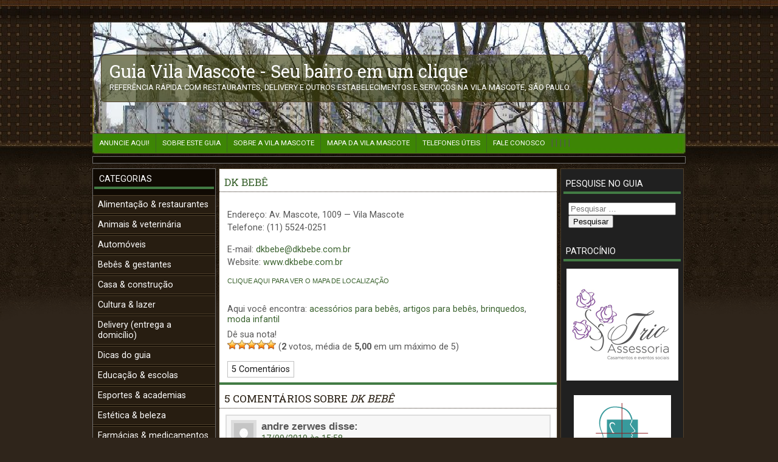

--- FILE ---
content_type: text/html; charset=UTF-8
request_url: https://guiavilamascote.com.br/dk-bebe/
body_size: 12447
content:

<!DOCTYPE html PUBLIC "-//W3C//DTD XHTML 1.0 Transitional//EN" "http://www.w3.org/TR/xhtml1/DTD/xhtml1-transitional.dtd">
<html xmlns="http://www.w3.org/1999/xhtml" lang="pt-BR">

<head profile="http://gmpg.org/xfn/11">

<meta http-equiv="Pragma" content="no-cache">

<meta http-equiv="Content-Type" content="text/html; charset=UTF-8" />

<title>DK Bebê | Guia Vila Mascote - Seu bairro em um clique</title>
<meta name='robots' content='max-image-preview:large' />
	<style>img:is([sizes="auto" i], [sizes^="auto," i]) { contain-intrinsic-size: 3000px 1500px }</style>
	
<!-- This site is optimized with the Yoast SEO plugin v12.5 - https://yoast.com/wordpress/plugins/seo/ -->
<meta name="description" content="Informações do(a) DK Bebê na Vila Mascote, em São Paulo."/>
<meta name="robots" content="max-snippet:-1, max-image-preview:large, max-video-preview:-1"/>
<link rel="canonical" href="https://guiavilamascote.com.br/dk-bebe/" />
<script type='application/ld+json' class='yoast-schema-graph yoast-schema-graph--main'>{"@context":"https://schema.org","@graph":[{"@type":"WebSite","@id":"https://guiavilamascote.com.br/#website","url":"https://guiavilamascote.com.br/","name":"Guia Vila Mascote - Seu bairro em um clique","potentialAction":{"@type":"SearchAction","target":"https://guiavilamascote.com.br/?s={search_term_string}","query-input":"required name=search_term_string"}},{"@type":"WebPage","@id":"https://guiavilamascote.com.br/dk-bebe/#webpage","url":"https://guiavilamascote.com.br/dk-bebe/","inLanguage":"pt-BR","name":"DK Beb\u00ea | Guia Vila Mascote - Seu bairro em um clique","isPartOf":{"@id":"https://guiavilamascote.com.br/#website"},"datePublished":"2009-10-03T14:47:59-03:00","dateModified":"2015-05-20T15:47:02-03:00","author":{"@id":"https://guiavilamascote.com.br/#/schema/person/31fbd49557c8f8fee166040f4cc266a0"},"description":"Informa\u00e7\u00f5es do(a) DK Beb\u00ea na Vila Mascote, em S\u00e3o Paulo."},{"@type":["Person"],"@id":"https://guiavilamascote.com.br/#/schema/person/31fbd49557c8f8fee166040f4cc266a0","name":"Equipe Guia Vila Mascote","image":{"@type":"ImageObject","@id":"https://guiavilamascote.com.br/#authorlogo","url":"https://secure.gravatar.com/avatar/b31ea971a97d4851ab1f3856051f00ef?s=96&d=mm&r=g","caption":"Equipe Guia Vila Mascote"},"sameAs":[]}]}</script>
<!-- / Yoast SEO plugin. -->

<link rel="alternate" type="application/rss+xml" title="Feed para Guia Vila Mascote - Seu bairro em um clique &raquo;" href="https://guiavilamascote.com.br/feed/" />
<link rel="alternate" type="application/rss+xml" title="Feed de comentários para Guia Vila Mascote - Seu bairro em um clique &raquo;" href="https://guiavilamascote.com.br/comments/feed/" />
<link rel="alternate" type="application/rss+xml" title="Feed de comentários para Guia Vila Mascote - Seu bairro em um clique &raquo; DK Bebê" href="https://guiavilamascote.com.br/dk-bebe/feed/" />
<script type="text/javascript">
/* <![CDATA[ */
window._wpemojiSettings = {"baseUrl":"https:\/\/s.w.org\/images\/core\/emoji\/15.0.3\/72x72\/","ext":".png","svgUrl":"https:\/\/s.w.org\/images\/core\/emoji\/15.0.3\/svg\/","svgExt":".svg","source":{"concatemoji":"https:\/\/guiavilamascote.com.br\/wp-includes\/js\/wp-emoji-release.min.js?ver=6.7.4"}};
/*! This file is auto-generated */
!function(i,n){var o,s,e;function c(e){try{var t={supportTests:e,timestamp:(new Date).valueOf()};sessionStorage.setItem(o,JSON.stringify(t))}catch(e){}}function p(e,t,n){e.clearRect(0,0,e.canvas.width,e.canvas.height),e.fillText(t,0,0);var t=new Uint32Array(e.getImageData(0,0,e.canvas.width,e.canvas.height).data),r=(e.clearRect(0,0,e.canvas.width,e.canvas.height),e.fillText(n,0,0),new Uint32Array(e.getImageData(0,0,e.canvas.width,e.canvas.height).data));return t.every(function(e,t){return e===r[t]})}function u(e,t,n){switch(t){case"flag":return n(e,"\ud83c\udff3\ufe0f\u200d\u26a7\ufe0f","\ud83c\udff3\ufe0f\u200b\u26a7\ufe0f")?!1:!n(e,"\ud83c\uddfa\ud83c\uddf3","\ud83c\uddfa\u200b\ud83c\uddf3")&&!n(e,"\ud83c\udff4\udb40\udc67\udb40\udc62\udb40\udc65\udb40\udc6e\udb40\udc67\udb40\udc7f","\ud83c\udff4\u200b\udb40\udc67\u200b\udb40\udc62\u200b\udb40\udc65\u200b\udb40\udc6e\u200b\udb40\udc67\u200b\udb40\udc7f");case"emoji":return!n(e,"\ud83d\udc26\u200d\u2b1b","\ud83d\udc26\u200b\u2b1b")}return!1}function f(e,t,n){var r="undefined"!=typeof WorkerGlobalScope&&self instanceof WorkerGlobalScope?new OffscreenCanvas(300,150):i.createElement("canvas"),a=r.getContext("2d",{willReadFrequently:!0}),o=(a.textBaseline="top",a.font="600 32px Arial",{});return e.forEach(function(e){o[e]=t(a,e,n)}),o}function t(e){var t=i.createElement("script");t.src=e,t.defer=!0,i.head.appendChild(t)}"undefined"!=typeof Promise&&(o="wpEmojiSettingsSupports",s=["flag","emoji"],n.supports={everything:!0,everythingExceptFlag:!0},e=new Promise(function(e){i.addEventListener("DOMContentLoaded",e,{once:!0})}),new Promise(function(t){var n=function(){try{var e=JSON.parse(sessionStorage.getItem(o));if("object"==typeof e&&"number"==typeof e.timestamp&&(new Date).valueOf()<e.timestamp+604800&&"object"==typeof e.supportTests)return e.supportTests}catch(e){}return null}();if(!n){if("undefined"!=typeof Worker&&"undefined"!=typeof OffscreenCanvas&&"undefined"!=typeof URL&&URL.createObjectURL&&"undefined"!=typeof Blob)try{var e="postMessage("+f.toString()+"("+[JSON.stringify(s),u.toString(),p.toString()].join(",")+"));",r=new Blob([e],{type:"text/javascript"}),a=new Worker(URL.createObjectURL(r),{name:"wpTestEmojiSupports"});return void(a.onmessage=function(e){c(n=e.data),a.terminate(),t(n)})}catch(e){}c(n=f(s,u,p))}t(n)}).then(function(e){for(var t in e)n.supports[t]=e[t],n.supports.everything=n.supports.everything&&n.supports[t],"flag"!==t&&(n.supports.everythingExceptFlag=n.supports.everythingExceptFlag&&n.supports[t]);n.supports.everythingExceptFlag=n.supports.everythingExceptFlag&&!n.supports.flag,n.DOMReady=!1,n.readyCallback=function(){n.DOMReady=!0}}).then(function(){return e}).then(function(){var e;n.supports.everything||(n.readyCallback(),(e=n.source||{}).concatemoji?t(e.concatemoji):e.wpemoji&&e.twemoji&&(t(e.twemoji),t(e.wpemoji)))}))}((window,document),window._wpemojiSettings);
/* ]]> */
</script>
<style id='wp-emoji-styles-inline-css' type='text/css'>

	img.wp-smiley, img.emoji {
		display: inline !important;
		border: none !important;
		box-shadow: none !important;
		height: 1em !important;
		width: 1em !important;
		margin: 0 0.07em !important;
		vertical-align: -0.1em !important;
		background: none !important;
		padding: 0 !important;
	}
</style>
<link rel='stylesheet' id='wp-block-library-css' href='https://guiavilamascote.com.br/wp-includes/css/dist/block-library/style.min.css?ver=6.7.4' type='text/css' media='all' />
<style id='classic-theme-styles-inline-css' type='text/css'>
/*! This file is auto-generated */
.wp-block-button__link{color:#fff;background-color:#32373c;border-radius:9999px;box-shadow:none;text-decoration:none;padding:calc(.667em + 2px) calc(1.333em + 2px);font-size:1.125em}.wp-block-file__button{background:#32373c;color:#fff;text-decoration:none}
</style>
<style id='global-styles-inline-css' type='text/css'>
:root{--wp--preset--aspect-ratio--square: 1;--wp--preset--aspect-ratio--4-3: 4/3;--wp--preset--aspect-ratio--3-4: 3/4;--wp--preset--aspect-ratio--3-2: 3/2;--wp--preset--aspect-ratio--2-3: 2/3;--wp--preset--aspect-ratio--16-9: 16/9;--wp--preset--aspect-ratio--9-16: 9/16;--wp--preset--color--black: #000000;--wp--preset--color--cyan-bluish-gray: #abb8c3;--wp--preset--color--white: #ffffff;--wp--preset--color--pale-pink: #f78da7;--wp--preset--color--vivid-red: #cf2e2e;--wp--preset--color--luminous-vivid-orange: #ff6900;--wp--preset--color--luminous-vivid-amber: #fcb900;--wp--preset--color--light-green-cyan: #7bdcb5;--wp--preset--color--vivid-green-cyan: #00d084;--wp--preset--color--pale-cyan-blue: #8ed1fc;--wp--preset--color--vivid-cyan-blue: #0693e3;--wp--preset--color--vivid-purple: #9b51e0;--wp--preset--gradient--vivid-cyan-blue-to-vivid-purple: linear-gradient(135deg,rgba(6,147,227,1) 0%,rgb(155,81,224) 100%);--wp--preset--gradient--light-green-cyan-to-vivid-green-cyan: linear-gradient(135deg,rgb(122,220,180) 0%,rgb(0,208,130) 100%);--wp--preset--gradient--luminous-vivid-amber-to-luminous-vivid-orange: linear-gradient(135deg,rgba(252,185,0,1) 0%,rgba(255,105,0,1) 100%);--wp--preset--gradient--luminous-vivid-orange-to-vivid-red: linear-gradient(135deg,rgba(255,105,0,1) 0%,rgb(207,46,46) 100%);--wp--preset--gradient--very-light-gray-to-cyan-bluish-gray: linear-gradient(135deg,rgb(238,238,238) 0%,rgb(169,184,195) 100%);--wp--preset--gradient--cool-to-warm-spectrum: linear-gradient(135deg,rgb(74,234,220) 0%,rgb(151,120,209) 20%,rgb(207,42,186) 40%,rgb(238,44,130) 60%,rgb(251,105,98) 80%,rgb(254,248,76) 100%);--wp--preset--gradient--blush-light-purple: linear-gradient(135deg,rgb(255,206,236) 0%,rgb(152,150,240) 100%);--wp--preset--gradient--blush-bordeaux: linear-gradient(135deg,rgb(254,205,165) 0%,rgb(254,45,45) 50%,rgb(107,0,62) 100%);--wp--preset--gradient--luminous-dusk: linear-gradient(135deg,rgb(255,203,112) 0%,rgb(199,81,192) 50%,rgb(65,88,208) 100%);--wp--preset--gradient--pale-ocean: linear-gradient(135deg,rgb(255,245,203) 0%,rgb(182,227,212) 50%,rgb(51,167,181) 100%);--wp--preset--gradient--electric-grass: linear-gradient(135deg,rgb(202,248,128) 0%,rgb(113,206,126) 100%);--wp--preset--gradient--midnight: linear-gradient(135deg,rgb(2,3,129) 0%,rgb(40,116,252) 100%);--wp--preset--font-size--small: 13px;--wp--preset--font-size--medium: 20px;--wp--preset--font-size--large: 36px;--wp--preset--font-size--x-large: 42px;--wp--preset--spacing--20: 0.44rem;--wp--preset--spacing--30: 0.67rem;--wp--preset--spacing--40: 1rem;--wp--preset--spacing--50: 1.5rem;--wp--preset--spacing--60: 2.25rem;--wp--preset--spacing--70: 3.38rem;--wp--preset--spacing--80: 5.06rem;--wp--preset--shadow--natural: 6px 6px 9px rgba(0, 0, 0, 0.2);--wp--preset--shadow--deep: 12px 12px 50px rgba(0, 0, 0, 0.4);--wp--preset--shadow--sharp: 6px 6px 0px rgba(0, 0, 0, 0.2);--wp--preset--shadow--outlined: 6px 6px 0px -3px rgba(255, 255, 255, 1), 6px 6px rgba(0, 0, 0, 1);--wp--preset--shadow--crisp: 6px 6px 0px rgba(0, 0, 0, 1);}:where(.is-layout-flex){gap: 0.5em;}:where(.is-layout-grid){gap: 0.5em;}body .is-layout-flex{display: flex;}.is-layout-flex{flex-wrap: wrap;align-items: center;}.is-layout-flex > :is(*, div){margin: 0;}body .is-layout-grid{display: grid;}.is-layout-grid > :is(*, div){margin: 0;}:where(.wp-block-columns.is-layout-flex){gap: 2em;}:where(.wp-block-columns.is-layout-grid){gap: 2em;}:where(.wp-block-post-template.is-layout-flex){gap: 1.25em;}:where(.wp-block-post-template.is-layout-grid){gap: 1.25em;}.has-black-color{color: var(--wp--preset--color--black) !important;}.has-cyan-bluish-gray-color{color: var(--wp--preset--color--cyan-bluish-gray) !important;}.has-white-color{color: var(--wp--preset--color--white) !important;}.has-pale-pink-color{color: var(--wp--preset--color--pale-pink) !important;}.has-vivid-red-color{color: var(--wp--preset--color--vivid-red) !important;}.has-luminous-vivid-orange-color{color: var(--wp--preset--color--luminous-vivid-orange) !important;}.has-luminous-vivid-amber-color{color: var(--wp--preset--color--luminous-vivid-amber) !important;}.has-light-green-cyan-color{color: var(--wp--preset--color--light-green-cyan) !important;}.has-vivid-green-cyan-color{color: var(--wp--preset--color--vivid-green-cyan) !important;}.has-pale-cyan-blue-color{color: var(--wp--preset--color--pale-cyan-blue) !important;}.has-vivid-cyan-blue-color{color: var(--wp--preset--color--vivid-cyan-blue) !important;}.has-vivid-purple-color{color: var(--wp--preset--color--vivid-purple) !important;}.has-black-background-color{background-color: var(--wp--preset--color--black) !important;}.has-cyan-bluish-gray-background-color{background-color: var(--wp--preset--color--cyan-bluish-gray) !important;}.has-white-background-color{background-color: var(--wp--preset--color--white) !important;}.has-pale-pink-background-color{background-color: var(--wp--preset--color--pale-pink) !important;}.has-vivid-red-background-color{background-color: var(--wp--preset--color--vivid-red) !important;}.has-luminous-vivid-orange-background-color{background-color: var(--wp--preset--color--luminous-vivid-orange) !important;}.has-luminous-vivid-amber-background-color{background-color: var(--wp--preset--color--luminous-vivid-amber) !important;}.has-light-green-cyan-background-color{background-color: var(--wp--preset--color--light-green-cyan) !important;}.has-vivid-green-cyan-background-color{background-color: var(--wp--preset--color--vivid-green-cyan) !important;}.has-pale-cyan-blue-background-color{background-color: var(--wp--preset--color--pale-cyan-blue) !important;}.has-vivid-cyan-blue-background-color{background-color: var(--wp--preset--color--vivid-cyan-blue) !important;}.has-vivid-purple-background-color{background-color: var(--wp--preset--color--vivid-purple) !important;}.has-black-border-color{border-color: var(--wp--preset--color--black) !important;}.has-cyan-bluish-gray-border-color{border-color: var(--wp--preset--color--cyan-bluish-gray) !important;}.has-white-border-color{border-color: var(--wp--preset--color--white) !important;}.has-pale-pink-border-color{border-color: var(--wp--preset--color--pale-pink) !important;}.has-vivid-red-border-color{border-color: var(--wp--preset--color--vivid-red) !important;}.has-luminous-vivid-orange-border-color{border-color: var(--wp--preset--color--luminous-vivid-orange) !important;}.has-luminous-vivid-amber-border-color{border-color: var(--wp--preset--color--luminous-vivid-amber) !important;}.has-light-green-cyan-border-color{border-color: var(--wp--preset--color--light-green-cyan) !important;}.has-vivid-green-cyan-border-color{border-color: var(--wp--preset--color--vivid-green-cyan) !important;}.has-pale-cyan-blue-border-color{border-color: var(--wp--preset--color--pale-cyan-blue) !important;}.has-vivid-cyan-blue-border-color{border-color: var(--wp--preset--color--vivid-cyan-blue) !important;}.has-vivid-purple-border-color{border-color: var(--wp--preset--color--vivid-purple) !important;}.has-vivid-cyan-blue-to-vivid-purple-gradient-background{background: var(--wp--preset--gradient--vivid-cyan-blue-to-vivid-purple) !important;}.has-light-green-cyan-to-vivid-green-cyan-gradient-background{background: var(--wp--preset--gradient--light-green-cyan-to-vivid-green-cyan) !important;}.has-luminous-vivid-amber-to-luminous-vivid-orange-gradient-background{background: var(--wp--preset--gradient--luminous-vivid-amber-to-luminous-vivid-orange) !important;}.has-luminous-vivid-orange-to-vivid-red-gradient-background{background: var(--wp--preset--gradient--luminous-vivid-orange-to-vivid-red) !important;}.has-very-light-gray-to-cyan-bluish-gray-gradient-background{background: var(--wp--preset--gradient--very-light-gray-to-cyan-bluish-gray) !important;}.has-cool-to-warm-spectrum-gradient-background{background: var(--wp--preset--gradient--cool-to-warm-spectrum) !important;}.has-blush-light-purple-gradient-background{background: var(--wp--preset--gradient--blush-light-purple) !important;}.has-blush-bordeaux-gradient-background{background: var(--wp--preset--gradient--blush-bordeaux) !important;}.has-luminous-dusk-gradient-background{background: var(--wp--preset--gradient--luminous-dusk) !important;}.has-pale-ocean-gradient-background{background: var(--wp--preset--gradient--pale-ocean) !important;}.has-electric-grass-gradient-background{background: var(--wp--preset--gradient--electric-grass) !important;}.has-midnight-gradient-background{background: var(--wp--preset--gradient--midnight) !important;}.has-small-font-size{font-size: var(--wp--preset--font-size--small) !important;}.has-medium-font-size{font-size: var(--wp--preset--font-size--medium) !important;}.has-large-font-size{font-size: var(--wp--preset--font-size--large) !important;}.has-x-large-font-size{font-size: var(--wp--preset--font-size--x-large) !important;}
:where(.wp-block-post-template.is-layout-flex){gap: 1.25em;}:where(.wp-block-post-template.is-layout-grid){gap: 1.25em;}
:where(.wp-block-columns.is-layout-flex){gap: 2em;}:where(.wp-block-columns.is-layout-grid){gap: 2em;}
:root :where(.wp-block-pullquote){font-size: 1.5em;line-height: 1.6;}
</style>
<link rel='stylesheet' id='contact-form-7-css' href='https://guiavilamascote.com.br/wp-content/plugins/contact-form-7/includes/css/styles.css?ver=5.1.5' type='text/css' media='all' />
<link rel='stylesheet' id='wp-postratings-css' href='https://guiavilamascote.com.br/wp-content/plugins/wp-postratings/css/postratings-css.css?ver=1.87' type='text/css' media='all' />
<link rel='stylesheet' id='fancybox-css' href='https://guiavilamascote.com.br/wp-content/plugins/easy-fancybox/css/jquery.fancybox.min.css?ver=1.3.24' type='text/css' media='screen' />
<script type="text/javascript" src="https://guiavilamascote.com.br/wp-includes/js/jquery/jquery.min.js?ver=3.7.1" id="jquery-core-js"></script>
<script type="text/javascript" src="https://guiavilamascote.com.br/wp-includes/js/jquery/jquery-migrate.min.js?ver=3.4.1" id="jquery-migrate-js"></script>
<link rel="https://api.w.org/" href="https://guiavilamascote.com.br/wp-json/" /><link rel="alternate" title="JSON" type="application/json" href="https://guiavilamascote.com.br/wp-json/wp/v2/posts/143" /><link rel="EditURI" type="application/rsd+xml" title="RSD" href="https://guiavilamascote.com.br/xmlrpc.php?rsd" />
<meta name="generator" content="WordPress 6.7.4" />
<link rel='shortlink' href='https://guiavilamascote.com.br/?p=143' />
<link rel="alternate" title="oEmbed (JSON)" type="application/json+oembed" href="https://guiavilamascote.com.br/wp-json/oembed/1.0/embed?url=https%3A%2F%2Fguiavilamascote.com.br%2Fdk-bebe%2F" />
<link rel="alternate" title="oEmbed (XML)" type="text/xml+oembed" href="https://guiavilamascote.com.br/wp-json/oembed/1.0/embed?url=https%3A%2F%2Fguiavilamascote.com.br%2Fdk-bebe%2F&#038;format=xml" />
<style type="text/css" id="custom-background-css">
body.custom-background { background-image: url("http://images/body-bg.png"); background-position: left top; background-size: auto; background-repeat: repeat-x; background-attachment: scroll; }
</style>
			<style type="text/css" id="wp-custom-css">
			/*
Você pode adicionar seu próprio CSS aqui.

Clique no ícone de ajuda acima para saber mais.
*/

.patrocinador-img
{
	margin: 4px;
}		</style>
		
<link rel="stylesheet" href="https://guiavilamascote.com.br/wp-content/themes/guia-vila-mascote/style.css" type="text/css" media="screen" />
<link rel="alternate" type="application/rss+xml" title="Guia Vila Mascote &#8211; Seu bairro em um clique RSS Feed" href="https://guiavilamascote.com.br/feed/" />
<link rel="alternate" type="application/atom+xml" title="Guia Vila Mascote &#8211; Seu bairro em um clique Atom Feed" href="https://guiavilamascote.com.br/feed/atom/" />
<link rel="pingback" href="https://guiavilamascote.com.br/xmlrpc.php" />

<!-- Tipo de letra Roboto -->

<link href='https://fonts.googleapis.com/css?family=Roboto+Slab:400,700|Roboto:400,700' rel='stylesheet' type='text/css'>

<meta name="keywords" content="vila mascote restaurantes delivery veterinária automóveis bebês gestantes decoração educação academias  esportes estéticas farmácias festas buffet floriculturas presentes hortifruti imobiliárias saúde moda serviços táxi">
<meta name="author" content="Marco Andrei Kichalowsky">
<meta name="language" content="portuguese">
<meta name="robots" content="all">
<meta name="revisit" content="1 days">


</head>
<body>
<div class="insider">
    <div class="header">
        <div class="wrapper">

            <div class="header-links">
                <div class="wrapper">

                </div>
            </div>
        
            <div class="inside">
                <div class="logo">
                    <div class="logoRight">
                        <div class="logoInside">
                            <h1><a href="https://guiavilamascote.com.br/">Guia Vila Mascote - Seu bairro em um clique</a></h1>
                            <span>Referência rápida com restaurantes, delivery e outros estabelecimentos e serviços na Vila Mascote, São Paulo.</span>
                        </div>
                    </div>
                </div>
                <div class="clear"></div>
                <div class="menu">

<!-- barra de menu verde -->

                <div class="wrapper">
                    <!-- <a href="https://guiavilamascote.com.br/" title="Guia Vila Mascote &#8211; Seu bairro em um clique">Inicial</a> -->
                    <a rel="nofollow"  href="https://guiavilamascote.com.br/anuncie-no-guia/">ANUNCIE AQUI!</a><span>|</span>
<a rel="nofollow"  href="https://guiavilamascote.com.br/sobre-o-guia-vila-mascote/">Sobre este guia</a><span>|</span>
<a rel="nofollow"  href="https://guiavilamascote.com.br/sobre-a-vila-mascote/">Sobre a Vila Mascote</a><span>|</span>
<a rel="nofollow"  href="https://guiavilamascote.com.br/mapa-da-vila-mascote/">Mapa da Vila Mascote</a><span>|</span>
<a rel="nofollow"  href="https://guiavilamascote.com.br/telefones-uteis/">Telefones úteis</a><span>|</span>
<a rel="nofollow"  href="https://guiavilamascote.com.br/fale-conosco/">Fale conosco</a>                                 
                </div>




                </div> <!-- menu -->
            </div> <!-- inside -->
    
        </div>
    </div>
    <div class="wrapper">
		
        		<div class="breadcrumb">
                </div>
		

<div class="content" id="content">
    		<div class="mid" id="mid">


<!-- Menu de categorias -->

                <div class="heading2">
                    <h2>Categorias</h2>
                </div>
                <ul class="catListingV">
                    	<li class="cat-item cat-item-3"><a href="https://guiavilamascote.com.br/alimentacao-restaurantes/">Alimentação &amp; restaurantes</a>
</li>
	<li class="cat-item cat-item-36"><a href="https://guiavilamascote.com.br/animais-veterinaria/">Animais &amp; veterinária</a>
</li>
	<li class="cat-item cat-item-15"><a href="https://guiavilamascote.com.br/automoveis-veiculos/">Automóveis</a>
</li>
	<li class="cat-item cat-item-106"><a href="https://guiavilamascote.com.br/bebes-gestantes/">Bebês &amp; gestantes</a>
</li>
	<li class="cat-item cat-item-33"><a href="https://guiavilamascote.com.br/casa-construcao/">Casa &amp; construção</a>
</li>
	<li class="cat-item cat-item-39"><a href="https://guiavilamascote.com.br/cultura-lazer/">Cultura &amp; lazer</a>
</li>
	<li class="cat-item cat-item-120"><a href="https://guiavilamascote.com.br/delivery-entrega-a-domicilio/">Delivery (entrega a domicílio)</a>
</li>
	<li class="cat-item cat-item-133"><a href="https://guiavilamascote.com.br/dicas-do-guia/">Dicas do guia</a>
</li>
	<li class="cat-item cat-item-179"><a href="https://guiavilamascote.com.br/educacao-escolas/">Educação &amp; escolas</a>
</li>
	<li class="cat-item cat-item-130"><a href="https://guiavilamascote.com.br/esportes-academias/">Esportes &amp; academias</a>
</li>
	<li class="cat-item cat-item-25"><a href="https://guiavilamascote.com.br/estetica-beleza/">Estética &amp; beleza</a>
</li>
	<li class="cat-item cat-item-13"><a href="https://guiavilamascote.com.br/farmacias-medicamentos/">Farmácias &amp; medicamentos</a>
</li>
	<li class="cat-item cat-item-180"><a href="https://guiavilamascote.com.br/festas-buffet/">Festas &amp; buffet</a>
</li>
	<li class="cat-item cat-item-31"><a href="https://guiavilamascote.com.br/flores-presentes/">Flores &amp; presentes</a>
</li>
	<li class="cat-item cat-item-124"><a href="https://guiavilamascote.com.br/hortifruti-mercado/">Hortifruti &amp; mercado</a>
</li>
	<li class="cat-item cat-item-688"><a href="https://guiavilamascote.com.br/igrejas-templos/">Igrejas &amp; templos</a>
</li>
	<li class="cat-item cat-item-42"><a href="https://guiavilamascote.com.br/imobiliarias-imoveis/">Imobiliárias &amp; imóveis</a>
</li>
	<li class="cat-item cat-item-111"><a href="https://guiavilamascote.com.br/informatica-eletronicos/">Informática &amp; eletrônicos</a>
</li>
	<li class="cat-item cat-item-61"><a href="https://guiavilamascote.com.br/medicina-saude/">Medicina &amp; saúde</a>
</li>
	<li class="cat-item cat-item-78"><a href="https://guiavilamascote.com.br/moda-vestuario/">Moda &amp; vestuário</a>
</li>
	<li class="cat-item cat-item-1"><a href="https://guiavilamascote.com.br/noticias-novidades/">Notícias e novidades</a>
</li>
	<li class="cat-item cat-item-183"><a href="https://guiavilamascote.com.br/servicos/">Serviços</a>
</li>
	<li class="cat-item cat-item-6"><a href="https://guiavilamascote.com.br/taxi-transportes/">Táxi &amp; transportes</a>
</li>
	<li class="cat-item cat-item-613"><a href="https://guiavilamascote.com.br/turismo-viagens/">Turismo &amp; viagens</a>
</li>
                </ul>
                
                <div class="mheight"></div>

<!-- Nuvem de palavras-chave -->
                
                				
				<div class="heading">
        	            		<h2>Estou buscando...</h2>
                		</div>
                		<div class="tag_cloud">
                    			<a href="https://guiavilamascote.com.br/tag/acessorios-de-moda/" class="tag-cloud-link tag-link-75 tag-link-position-1" style="font-size: 13.209302325581pt;" aria-label="acessórios de moda (17 itens)">acessórios de moda</a>
<a href="https://guiavilamascote.com.br/tag/administracao-de-imoveis/" class="tag-cloud-link tag-link-53 tag-link-position-2" style="font-size: 8.7441860465116pt;" aria-label="administração de imóveis (5 itens)">administração de imóveis</a>
<a href="https://guiavilamascote.com.br/tag/aluguel-de-imoveis/" class="tag-cloud-link tag-link-44 tag-link-position-3" style="font-size: 9.3953488372093pt;" aria-label="aluguel de imóveis (6 itens)">aluguel de imóveis</a>
<a href="https://guiavilamascote.com.br/tag/assados/" class="tag-cloud-link tag-link-245 tag-link-position-4" style="font-size: 8pt;" aria-label="assados (4 itens)">assados</a>
<a href="https://guiavilamascote.com.br/tag/aulas-de-musica/" class="tag-cloud-link tag-link-104 tag-link-position-5" style="font-size: 8.7441860465116pt;" aria-label="aulas de música (5 itens)">aulas de música</a>
<a href="https://guiavilamascote.com.br/tag/bolsas/" class="tag-cloud-link tag-link-652 tag-link-position-6" style="font-size: 8pt;" aria-label="bolsas (4 itens)">bolsas</a>
<a href="https://guiavilamascote.com.br/tag/cabeleireiro/" class="tag-cloud-link tag-link-22 tag-link-position-7" style="font-size: 9.8604651162791pt;" aria-label="cabeleireiro (7 itens)">cabeleireiro</a>
<a href="https://guiavilamascote.com.br/tag/cafe/" class="tag-cloud-link tag-link-99 tag-link-position-8" style="font-size: 8.7441860465116pt;" aria-label="café (5 itens)">café</a>
<a href="https://guiavilamascote.com.br/tag/calcados/" class="tag-cloud-link tag-link-129 tag-link-position-9" style="font-size: 9.8604651162791pt;" aria-label="calçados (7 itens)">calçados</a>
<a href="https://guiavilamascote.com.br/tag/clinica-medica/" class="tag-cloud-link tag-link-794 tag-link-position-10" style="font-size: 8pt;" aria-label="clínica médica (4 itens)">clínica médica</a>
<a href="https://guiavilamascote.com.br/tag/comida-caseira/" class="tag-cloud-link tag-link-305 tag-link-position-11" style="font-size: 8pt;" aria-label="comida caseira (4 itens)">comida caseira</a>
<a href="https://guiavilamascote.com.br/tag/comida-italiana/" class="tag-cloud-link tag-link-236 tag-link-position-12" style="font-size: 13.395348837209pt;" aria-label="comida italiana (18 itens)">comida italiana</a>
<a href="https://guiavilamascote.com.br/tag/comida-rapida/" class="tag-cloud-link tag-link-339 tag-link-position-13" style="font-size: 8pt;" aria-label="comida rápida (4 itens)">comida rápida</a>
<a href="https://guiavilamascote.com.br/tag/confeitaria/" class="tag-cloud-link tag-link-71 tag-link-position-14" style="font-size: 10.325581395349pt;" aria-label="confeitaria (8 itens)">confeitaria</a>
<a href="https://guiavilamascote.com.br/tag/cosmeticos/" class="tag-cloud-link tag-link-74 tag-link-position-15" style="font-size: 9.3953488372093pt;" aria-label="cosméticos (6 itens)">cosméticos</a>
<a href="https://guiavilamascote.com.br/tag/cozinha-italiana/" class="tag-cloud-link tag-link-65 tag-link-position-16" style="font-size: 12.93023255814pt;" aria-label="cozinha italiana (16 itens)">cozinha italiana</a>
<a href="https://guiavilamascote.com.br/tag/cozinha-japonesa/" class="tag-cloud-link tag-link-4 tag-link-position-17" style="font-size: 8.7441860465116pt;" aria-label="cozinha japonesa (5 itens)">cozinha japonesa</a>
<a href="https://guiavilamascote.com.br/tag/cozinha-oriental/" class="tag-cloud-link tag-link-5 tag-link-position-18" style="font-size: 9.3953488372093pt;" aria-label="cozinha oriental (6 itens)">cozinha oriental</a>
<a href="https://guiavilamascote.com.br/tag/decoracao/" class="tag-cloud-link tag-link-45 tag-link-position-19" style="font-size: 11.162790697674pt;" aria-label="decoração (10 itens)">decoração</a>
<a href="https://guiavilamascote.com.br/tag/delivery/" class="tag-cloud-link tag-link-11 tag-link-position-20" style="font-size: 16pt;" aria-label="delivery (35 itens)">delivery</a>
<a href="https://guiavilamascote.com.br/tag/depilacao/" class="tag-cloud-link tag-link-69 tag-link-position-21" style="font-size: 11.813953488372pt;" aria-label="depilação (12 itens)">depilação</a>
<a href="https://guiavilamascote.com.br/tag/doceria/" class="tag-cloud-link tag-link-165 tag-link-position-22" style="font-size: 9.8604651162791pt;" aria-label="doceria (7 itens)">doceria</a>
<a href="https://guiavilamascote.com.br/tag/escola-de-musica/" class="tag-cloud-link tag-link-513 tag-link-position-23" style="font-size: 8.7441860465116pt;" aria-label="escola de música (5 itens)">escola de música</a>
<a href="https://guiavilamascote.com.br/tag/estetica-facial/" class="tag-cloud-link tag-link-661 tag-link-position-24" style="font-size: 8pt;" aria-label="estetica facial (4 itens)">estetica facial</a>
<a href="https://guiavilamascote.com.br/tag/frango-assado/" class="tag-cloud-link tag-link-244 tag-link-position-25" style="font-size: 8.7441860465116pt;" aria-label="frango assado (5 itens)">frango assado</a>
<a href="https://guiavilamascote.com.br/tag/manicure/" class="tag-cloud-link tag-link-23 tag-link-position-26" style="font-size: 11.813953488372pt;" aria-label="manicure (12 itens)">manicure</a>
<a href="https://guiavilamascote.com.br/tag/moda-feminina/" class="tag-cloud-link tag-link-79 tag-link-position-27" style="font-size: 11.53488372093pt;" aria-label="moda feminina (11 itens)">moda feminina</a>
<a href="https://guiavilamascote.com.br/tag/moda-infantil/" class="tag-cloud-link tag-link-107 tag-link-position-28" style="font-size: 9.8604651162791pt;" aria-label="moda infantil (7 itens)">moda infantil</a>
<a href="https://guiavilamascote.com.br/tag/moda-masculina/" class="tag-cloud-link tag-link-84 tag-link-position-29" style="font-size: 8.7441860465116pt;" aria-label="moda masculina (5 itens)">moda masculina</a>
<a href="https://guiavilamascote.com.br/tag/musica/" class="tag-cloud-link tag-link-97 tag-link-position-30" style="font-size: 9.3953488372093pt;" aria-label="música (6 itens)">música</a>
<a href="https://guiavilamascote.com.br/tag/pedicure/" class="tag-cloud-link tag-link-24 tag-link-position-31" style="font-size: 11.162790697674pt;" aria-label="pedicure (10 itens)">pedicure</a>
<a href="https://guiavilamascote.com.br/tag/perfumaria/" class="tag-cloud-link tag-link-80 tag-link-position-32" style="font-size: 8.7441860465116pt;" aria-label="perfumaria (5 itens)">perfumaria</a>
<a href="https://guiavilamascote.com.br/tag/pilates/" class="tag-cloud-link tag-link-345 tag-link-position-33" style="font-size: 8.7441860465116pt;" aria-label="pilates (5 itens)">pilates</a>
<a href="https://guiavilamascote.com.br/tag/pintura/" class="tag-cloud-link tag-link-18 tag-link-position-34" style="font-size: 9.3953488372093pt;" aria-label="pintura (6 itens)">pintura</a>
<a href="https://guiavilamascote.com.br/tag/pizzaria/" class="tag-cloud-link tag-link-26 tag-link-position-35" style="font-size: 14.139534883721pt;" aria-label="pizzaria (22 itens)">pizzaria</a>
<a href="https://guiavilamascote.com.br/tag/pizzas/" class="tag-cloud-link tag-link-238 tag-link-position-36" style="font-size: 13.209302325581pt;" aria-label="pizzas (17 itens)">pizzas</a>
<a href="https://guiavilamascote.com.br/tag/ponto-de-taxi/" class="tag-cloud-link tag-link-7 tag-link-position-37" style="font-size: 9.3953488372093pt;" aria-label="ponto-de-táxi (6 itens)">ponto-de-táxi</a>
<a href="https://guiavilamascote.com.br/tag/racoes/" class="tag-cloud-link tag-link-251 tag-link-position-38" style="font-size: 8.7441860465116pt;" aria-label="rações (5 itens)">rações</a>
<a href="https://guiavilamascote.com.br/tag/roupas/" class="tag-cloud-link tag-link-118 tag-link-position-39" style="font-size: 9.3953488372093pt;" aria-label="roupas (6 itens)">roupas</a>
<a href="https://guiavilamascote.com.br/tag/saude/" class="tag-cloud-link tag-link-506 tag-link-position-40" style="font-size: 8pt;" aria-label="saúde (4 itens)">saúde</a>
<a href="https://guiavilamascote.com.br/tag/telentrega/" class="tag-cloud-link tag-link-587 tag-link-position-41" style="font-size: 9.3953488372093pt;" aria-label="telentrega (6 itens)">telentrega</a>
<a href="https://guiavilamascote.com.br/tag/transporte/" class="tag-cloud-link tag-link-8 tag-link-position-42" style="font-size: 9.3953488372093pt;" aria-label="transporte (6 itens)">transporte</a>
<a href="https://guiavilamascote.com.br/tag/venda-de-imoveis/" class="tag-cloud-link tag-link-43 tag-link-position-43" style="font-size: 9.3953488372093pt;" aria-label="venda de imóveis (6 itens)">venda de imóveis</a>
<a href="https://guiavilamascote.com.br/tag/veterinario/" class="tag-cloud-link tag-link-307 tag-link-position-44" style="font-size: 8pt;" aria-label="veterinário (4 itens)">veterinário</a>
<a href="https://guiavilamascote.com.br/tag/yoga/" class="tag-cloud-link tag-link-276 tag-link-position-45" style="font-size: 8.7441860465116pt;" aria-label="yoga (5 itens)">yoga</a>                		</div>
		
			<div class="mheight"></div>

<!-- Area de widgets -->

			<!-- INICIO Widget Area -->

			<div id="sidebar-left">

				<div id="text-5" class="widget widget_text"><h2>Publicidade</h2>			<div class="textwidget"><div class="advertise160x600">
			
			<script async src="//pagead2.googlesyndication.com/pagead/js/adsbygoogle.js"></script>
			<!-- GuiaVilaMascote-BlocoGrafico-160x600px-esq -->
			<ins class="adsbygoogle"
     				style="display:inline-block;width:160px;height:600px"
     				data-ad-client="ca-pub-0702282169891136"
     				data-ad-slot="1734788046"></ins>
			<script>
				(adsbygoogle = window.adsbygoogle || []).push({});
			</script>
			
</div></div>
		</div>
</div>

<!-- FIM Widget Area -->


            </div>    
    <div class="left" id="left">
        <div class="leftS" id="leftS">
        	                    
            <div class="recentheading">
                <h2><a href="https://guiavilamascote.com.br/dk-bebe/" rel="nofollow">DK Bebê</a></h2>
            </div>
            
            
                        
            <div class="post-143 post type-post status-publish format-standard hentry category-bebes-gestantes category-moda-vestuario tag-acessorios-para-bebes tag-artigos-para-bebes tag-brinquedos tag-moda-infantil" id="post-143">

                <p>Endereço: Av. Mascote, 1009 — Vila Mascote<br />
Telefone: (11) 5524-0251<br />
<span id="more-143"></span></p>
<p>E-mail: <a href="mailto:dkbebe@dkbebe.com.br">dkbebe@dkbebe.com.br</a><br />
Website: <a href="http://www.dkbebe.com.br">www.dkbebe.com.br</a></p>
<p><small><a href="http://maps.google.com.br/maps?f=q&amp;source=embed&amp;hl=pt-BR&amp;geocode=&amp;q=Av.+Mascote,+1009&amp;sll=-23.65107,-46.666312&amp;sspn=0.011105,0.01678&amp;ie=UTF8&amp;hq=&amp;hnear=Av.+Mascote,+1009+-+Jabaquara,+S%C3%A3o+Paulo+-+SP,+04363-001&amp;ll=-23.65103,-46.66636&amp;spn=0.011106,0.01678&amp;z=16">CLIQUE AQUI PARA VER O MAPA DE LOCALIZAÇÃO</a></small></p>

                				    <p class="small author">
                        <br />Aqui voc&ecirc; encontra: <a href="https://guiavilamascote.com.br/tag/acessorios-para-bebes/" rel="tag">acessórios para bebês</a>, <a href="https://guiavilamascote.com.br/tag/artigos-para-bebes/" rel="tag">artigos para bebês</a>, <a href="https://guiavilamascote.com.br/tag/brinquedos/" rel="tag">brinquedos</a>, <a href="https://guiavilamascote.com.br/tag/moda-infantil/" rel="tag">moda infantil</a>        	       </p>
                
                <div class="clear"></div>
                
                    
                    <div class="avaliacoes-caixa">
                        Dê sua nota! <div id="post-ratings-143" class="post-ratings" itemscope itemtype="http://schema.org/Article" data-nonce="a7369d3576"><img id="rating_143_1" src="https://guiavilamascote.com.br/wp-content/plugins/wp-postratings/images/stars_crystal/rating_on.gif" alt="1 estrela" title="1 estrela" onmouseover="current_rating(143, 1, '1 estrela');" onmouseout="ratings_off(5, 0, 0);" onclick="rate_post();" onkeypress="rate_post();" style="cursor: pointer; border: 0px;" /><img id="rating_143_2" src="https://guiavilamascote.com.br/wp-content/plugins/wp-postratings/images/stars_crystal/rating_on.gif" alt="2 estrelas" title="2 estrelas" onmouseover="current_rating(143, 2, '2 estrelas');" onmouseout="ratings_off(5, 0, 0);" onclick="rate_post();" onkeypress="rate_post();" style="cursor: pointer; border: 0px;" /><img id="rating_143_3" src="https://guiavilamascote.com.br/wp-content/plugins/wp-postratings/images/stars_crystal/rating_on.gif" alt="3 estrelas" title="3 estrelas" onmouseover="current_rating(143, 3, '3 estrelas');" onmouseout="ratings_off(5, 0, 0);" onclick="rate_post();" onkeypress="rate_post();" style="cursor: pointer; border: 0px;" /><img id="rating_143_4" src="https://guiavilamascote.com.br/wp-content/plugins/wp-postratings/images/stars_crystal/rating_on.gif" alt="4 estrelas" title="4 estrelas" onmouseover="current_rating(143, 4, '4 estrelas');" onmouseout="ratings_off(5, 0, 0);" onclick="rate_post();" onkeypress="rate_post();" style="cursor: pointer; border: 0px;" /><img id="rating_143_5" src="https://guiavilamascote.com.br/wp-content/plugins/wp-postratings/images/stars_crystal/rating_on.gif" alt="5 estrelas" title="5 estrelas" onmouseover="current_rating(143, 5, '5 estrelas');" onmouseout="ratings_off(5, 0, 0);" onclick="rate_post();" onkeypress="rate_post();" style="cursor: pointer; border: 0px;" /> (<strong>2</strong> votos, média de <strong>5,00</strong> em um máximo de 5)<br /><span class="post-ratings-text" id="ratings_143_text"></span><meta itemprop="name" content="DK Bebê" /><meta itemprop="headline" content="DK Bebê" /><meta itemprop="description" content="Roupas, brinquedos e acessórios para bebês, de 0 a 10 anos" /><meta itemprop="datePublished" content="2009-10-03T11:47:59-03:00" /><meta itemprop="dateModified" content="2015-05-20T12:47:02-03:00" /><meta itemprop="url" content="https://guiavilamascote.com.br/dk-bebe/" /><meta itemprop="author" content="Equipe Guia Vila Mascote" /><meta itemprop="mainEntityOfPage" content="https://guiavilamascote.com.br/dk-bebe/" /><div style="display: none;" itemprop="publisher" itemscope itemtype="https://schema.org/Organization"><meta itemprop="name" content="Guia Vila Mascote - Seu bairro em um clique" /><meta itemprop="url" content="https://guiavilamascote.com.br" /><div itemprop="logo" itemscope itemtype="https://schema.org/ImageObject"><meta itemprop="url" content="" /></div></div><div style="display: none;" itemprop="aggregateRating" itemscope itemtype="http://schema.org/AggregateRating"><meta itemprop="bestRating" content="5" /><meta itemprop="worstRating" content="1" /><meta itemprop="ratingValue" content="5" /><meta itemprop="ratingCount" content="2" /></div></div><div id="post-ratings-143-loading" class="post-ratings-loading"><img src="https://guiavilamascote.com.br/wp-content/plugins/wp-postratings/images/loading.gif" width="16" height="16" class="post-ratings-image" />Loading...</div>                    </div>

                  
			     
			    <div class="clear"></div>

                <div class="sociIco">
                    <a href="https://guiavilamascote.com.br/dk-bebe/#comments">5 Coment&aacute;rios</a>                    <div class="clear"></div>
                </div>
                    
            </div>
    
            <div class="seprator"></div>
            
            <div class="clear"></div>
    
            
<!-- You can start editing here. -->

	
    <div class="recentheading">
        <h2>
            5 Comentários sobre <em>DK Bebê</em>
        </h2>
    </div>

	<ol class="commentlist">
			<li id="comment-92" class="comment even thread-even depth-1">
			<article id="div-comment-92" class="comment-body">
				<footer class="comment-meta">
					<div class="comment-author vcard">
						<img alt='' src='https://secure.gravatar.com/avatar/2e4a06e65266595865efb7517378774d?s=32&#038;d=mm&#038;r=g' srcset='https://secure.gravatar.com/avatar/2e4a06e65266595865efb7517378774d?s=64&#038;d=mm&#038;r=g 2x' class='avatar avatar-32 photo' height='32' width='32' decoding='async'/>						<b class="fn">andre zerwes</b> <span class="says">disse:</span>					</div><!-- .comment-author -->

					<div class="comment-metadata">
						<a href="https://guiavilamascote.com.br/dk-bebe/#comment-92"><time datetime="2010-09-17T15:58:31-03:00">17/09/2010 às 15:58</time></a>					</div><!-- .comment-metadata -->

									</footer><!-- .comment-meta -->

				<div class="comment-content">
					<p>A loja é muito boa, com uma grande variedade de opções de produtos e brinquedos. Atendimento de primeira. Recomendo a visita! nota 10!</p>
				</div><!-- .comment-content -->

				<div class="reply"><a rel="nofollow" class="comment-reply-link" href="#comment-92" data-commentid="92" data-postid="143" data-belowelement="div-comment-92" data-respondelement="respond" data-replyto="Responder para andre zerwes" aria-label="Responder para andre zerwes">Responder</a></div>			</article><!-- .comment-body -->
		</li><!-- #comment-## -->
		<li id="comment-91" class="comment odd alt thread-odd thread-alt depth-1">
			<article id="div-comment-91" class="comment-body">
				<footer class="comment-meta">
					<div class="comment-author vcard">
						<img alt='' src='https://secure.gravatar.com/avatar/bb4538feb2111bcfae331486d41bc1d6?s=32&#038;d=mm&#038;r=g' srcset='https://secure.gravatar.com/avatar/bb4538feb2111bcfae331486d41bc1d6?s=64&#038;d=mm&#038;r=g 2x' class='avatar avatar-32 photo' height='32' width='32' decoding='async'/>						<b class="fn">Juliana Monteiro</b> <span class="says">disse:</span>					</div><!-- .comment-author -->

					<div class="comment-metadata">
						<a href="https://guiavilamascote.com.br/dk-bebe/#comment-91"><time datetime="2010-09-16T10:35:49-03:00">16/09/2010 às 10:35</time></a>					</div><!-- .comment-metadata -->

									</footer><!-- .comment-meta -->

				<div class="comment-content">
					<p>Amei o evento de aniversário da loja. A Dkbebe é uma loja bem aconchegante e tem um diferencial das demais, o atendimento personalizado.</p>
				</div><!-- .comment-content -->

				<div class="reply"><a rel="nofollow" class="comment-reply-link" href="#comment-91" data-commentid="91" data-postid="143" data-belowelement="div-comment-91" data-respondelement="respond" data-replyto="Responder para Juliana Monteiro" aria-label="Responder para Juliana Monteiro">Responder</a></div>			</article><!-- .comment-body -->
		</li><!-- #comment-## -->
		<li id="comment-69" class="comment even thread-even depth-1">
			<article id="div-comment-69" class="comment-body">
				<footer class="comment-meta">
					<div class="comment-author vcard">
						<img alt='' src='https://secure.gravatar.com/avatar/701b3e489207785678ccf8a57823dad3?s=32&#038;d=mm&#038;r=g' srcset='https://secure.gravatar.com/avatar/701b3e489207785678ccf8a57823dad3?s=64&#038;d=mm&#038;r=g 2x' class='avatar avatar-32 photo' height='32' width='32' decoding='async'/>						<b class="fn">Carla Aguiar</b> <span class="says">disse:</span>					</div><!-- .comment-author -->

					<div class="comment-metadata">
						<a href="https://guiavilamascote.com.br/dk-bebe/#comment-69"><time datetime="2010-08-23T17:05:29-03:00">23/08/2010 às 17:05</time></a>					</div><!-- .comment-metadata -->

									</footer><!-- .comment-meta -->

				<div class="comment-content">
					<p>Recomendo os sapatinhos da Babo Uabo. São super confortáveis.<br />
Conheci a loja atraves do site do fabricante e adorei a loja.</p>
				</div><!-- .comment-content -->

				<div class="reply"><a rel="nofollow" class="comment-reply-link" href="#comment-69" data-commentid="69" data-postid="143" data-belowelement="div-comment-69" data-respondelement="respond" data-replyto="Responder para Carla Aguiar" aria-label="Responder para Carla Aguiar">Responder</a></div>			</article><!-- .comment-body -->
		</li><!-- #comment-## -->
		<li id="comment-6" class="comment odd alt thread-odd thread-alt depth-1">
			<article id="div-comment-6" class="comment-body">
				<footer class="comment-meta">
					<div class="comment-author vcard">
						<img alt='' src='https://secure.gravatar.com/avatar/0a1e61b228d8ff3234dc8a8cbff21597?s=32&#038;d=mm&#038;r=g' srcset='https://secure.gravatar.com/avatar/0a1e61b228d8ff3234dc8a8cbff21597?s=64&#038;d=mm&#038;r=g 2x' class='avatar avatar-32 photo' height='32' width='32' loading='lazy' decoding='async'/>						<b class="fn"><a href="http://Parabéns" class="url" rel="ugc external nofollow">Rayna Schawartz</a></b> <span class="says">disse:</span>					</div><!-- .comment-author -->

					<div class="comment-metadata">
						<a href="https://guiavilamascote.com.br/dk-bebe/#comment-6"><time datetime="2009-10-06T09:09:43-03:00">06/10/2009 às 09:09</time></a>					</div><!-- .comment-metadata -->

									</footer><!-- .comment-meta -->

				<div class="comment-content">
					<p>Como Mãe posso falar,  Fiquei maravilhadas com as novidades para bebês que tem na Loja.</p>
				</div><!-- .comment-content -->

				<div class="reply"><a rel="nofollow" class="comment-reply-link" href="#comment-6" data-commentid="6" data-postid="143" data-belowelement="div-comment-6" data-respondelement="respond" data-replyto="Responder para Rayna Schawartz" aria-label="Responder para Rayna Schawartz">Responder</a></div>			</article><!-- .comment-body -->
		</li><!-- #comment-## -->
		<li id="comment-5" class="comment even thread-even depth-1">
			<article id="div-comment-5" class="comment-body">
				<footer class="comment-meta">
					<div class="comment-author vcard">
						<img alt='' src='https://secure.gravatar.com/avatar/1c851ce18a5bbf8293f0f5ea6008a238?s=32&#038;d=mm&#038;r=g' srcset='https://secure.gravatar.com/avatar/1c851ce18a5bbf8293f0f5ea6008a238?s=64&#038;d=mm&#038;r=g 2x' class='avatar avatar-32 photo' height='32' width='32' loading='lazy' decoding='async'/>						<b class="fn">Carla Anemberg</b> <span class="says">disse:</span>					</div><!-- .comment-author -->

					<div class="comment-metadata">
						<a href="https://guiavilamascote.com.br/dk-bebe/#comment-5"><time datetime="2009-10-05T18:24:26-03:00">05/10/2009 às 18:24</time></a>					</div><!-- .comment-metadata -->

									</footer><!-- .comment-meta -->

				<div class="comment-content">
					<p>Adorei visitar a loja.<br />
Tenho um bebê de 4 meses e tudo que eu precisava encontrei na loja que fica bem pertinho da minha casa.</p>
<p>Parabens!!!</p>
				</div><!-- .comment-content -->

				<div class="reply"><a rel="nofollow" class="comment-reply-link" href="#comment-5" data-commentid="5" data-postid="143" data-belowelement="div-comment-5" data-respondelement="respond" data-replyto="Responder para Carla Anemberg" aria-label="Responder para Carla Anemberg">Responder</a></div>			</article><!-- .comment-body -->
		</li><!-- #comment-## -->
	</ol>

	<div class="nav-comments">
		<div class="alignleft"></div>
		<div class="alignright"></div>
	</div>
 


<div id="respond">

	<div class="recentheading">
        <h2>
            Deixe seu comentário        </h2>
    </div>

<div class="cancel-comment-reply">
	<small><a rel="nofollow" id="cancel-comment-reply-link" href="/dk-bebe/#respond" style="display:none;">Clique aqui para cancelar a resposta.</a></small>
</div>


<form action="https://guiavilamascote.com.br/wp-comments-post.php" method="post" id="commentform">


<p>Nome <small>(obrigat&oacute;rio)</small>:<br/><input type="text" name="author" id="author" value="" size="22" tabindex="1" aria-required='true' />
</p>

<p>E-mail (não será publicado) <small>(obrigat&oacute;rio)</small>:<br />
<input type="text" name="email" id="email" value="" size="22" tabindex="2" aria-required='true' />
</p>

<p>Website:<br />
<input type="text" name="url" id="url" value="" size="22" tabindex="3" />
</p>


<!--<p><small><strong>XHTML:</strong> You can use these tags: <code>&lt;a href=&quot;&quot; title=&quot;&quot;&gt; &lt;abbr title=&quot;&quot;&gt; &lt;acronym title=&quot;&quot;&gt; &lt;b&gt; &lt;blockquote cite=&quot;&quot;&gt; &lt;cite&gt; &lt;code&gt; &lt;del datetime=&quot;&quot;&gt; &lt;em&gt; &lt;i&gt; &lt;q cite=&quot;&quot;&gt; &lt;s&gt; &lt;strike&gt; &lt;strong&gt; </code></small></p>-->

<p><textarea name="comment" id="comment" cols="100%" rows="10" tabindex="4"></textarea></p>

<p><input name="submit" type="submit" id="submit" tabindex="5" value="Enviar comentário" />
<input type='hidden' name='comment_post_ID' value='143' id='comment_post_ID' />
<input type='hidden' name='comment_parent' id='comment_parent' value='0' />
</p>
<p class="clear"></p>
<p style="display: none;"><input type="hidden" id="akismet_comment_nonce" name="akismet_comment_nonce" value="5879c34150" /></p><p style="display: none;"><input type="hidden" id="ak_js" name="ak_js" value="152"/></p>
</form>

</div>

    
                
                        
                    
        </div>
    </div>
    <div class="right" id="right">

	
	<div id="sidebar-right"><!-- INICIO Widget Area -->

		<div id="search-3" class="widget widget_search"><h2>Pesquise no Guia</h2><form role="search" method="get" class="search-form" action="https://guiavilamascote.com.br/">
				<label>
					<span class="screen-reader-text">Pesquisar por:</span>
					<input type="search" class="search-field" placeholder="Pesquisar &hellip;" value="" name="s" />
				</label>
				<input type="submit" class="search-submit" value="Pesquisar" />
			</form></div><div id="widget_sp_image-5" class="widget widget_sp_image"><h2>Patrocínio</h2><a href="https://guiavilamascote.com.br/trio-assessoria-para-casamento-e-bodas/?utm_source=homepage&#038;utm_medium=banner&#038;utm_campaign=trio-assessoria-anuncio-bonus" target="_self" class="widget_sp_image-image-link" title="Patrocínio"><img width="184" height="184" alt="Trio Casamentos e Eventos Sociais" class="attachment-full aligncenter" style="max-width: 100%;" srcset="https://guiavilamascote.com.br/wp-content/uploads/trio-assessoria-casamentos-bodas-184x184px.png 184w, https://guiavilamascote.com.br/wp-content/uploads/trio-assessoria-casamentos-bodas-184x184px-120x120.png 120w" sizes="(max-width: 184px) 100vw, 184px" src="https://guiavilamascote.com.br/wp-content/uploads/trio-assessoria-casamentos-bodas-184x184px.png" /></a></div><div id="widget_sp_image-6" class="widget widget_sp_image"><a href="https://guiavilamascote.com.br/ceong-clinica-ouvido-nariz-e-garganta/?utm_source=homepage&#038;utm_medium=banner&#038;utm_campaign=ceong-anuncio-bonus" target="_blank" class="widget_sp_image-image-link"><img width="160" height="300" alt="Clínica CEONG - (11) 5522-3077" class="attachment-full aligncenter" style="max-width: 100%;" srcset="https://guiavilamascote.com.br/wp-content/uploads/ceong-anuncio-lateral-1.png 160w, https://guiavilamascote.com.br/wp-content/uploads/ceong-anuncio-lateral-1-64x120.png 64w, https://guiavilamascote.com.br/wp-content/uploads/ceong-anuncio-lateral-1-128x240.png 128w" sizes="(max-width: 160px) 100vw, 160px" src="https://guiavilamascote.com.br/wp-content/uploads/ceong-anuncio-lateral-1.png" /></a></div><div id="text-11" class="widget widget_text"><h2>Publicidade</h2>			<div class="textwidget"><div class="advertise160x600">

<script type="text/javascript"><!--
google_ad_client = "ca-pub-0702282169891136";
/* GuiaVilaMascote-BlocoGrafico-160x600px-dir */
google_ad_slot = "4542500042";
google_ad_width = 160;
google_ad_height = 600;
//-->
</script>
<script type="text/javascript"
src="//pagead2.googlesyndication.com/pagead/show_ads.js">
</script>

</div></div>
		</div>
	</div><!-- FIM Widget Area -->

	<div class="mheight"></div>

</div>            
    <div class="clear"></div>
    
    </div>
    </div>
<script language="javascript" type="text/javascript">var is_single_page = true;</script>

<script type="text/javascript" src="https://www.guiavilamascote.com.br/wp-content/themes/horses-training/js/jQuery.js"></script>
<script type="text/javascript" src="https://www.guiavilamascote.com.br/wp-content/themes/horses-training/js/pngFix.js"></script>
<script type="text/javascript" src="https://www.guiavilamascote.com.br/wp-content/themes/horses-training/js/idTabs.min.js"></script>
<script type="text/javascript" charset="utf-8" src="https://www.guiavilamascote.com.br/wp-content/themes/horses-training/js/horse.js"></script>

    <div class="seprator2"></div>
    <div class="wrapper">
    	 <div class="copyright">
            <div class="logoRight">
                <div class="logoInside">
                	2009-2015 &copy; <a href="https://www.guiavilamascote.com.br/" title="Guia Vila Mascote">Guia Vila Mascote</a> &nbsp;|&nbsp; Desenvolvido por&nbsp;<a href="https://arsnova.digital/?utm_source=guia-vila-mascote&utm_medium=logo-rodape&utm_campaign=feito-por-arsnova"><img width="66" height="12" src="https://arsnova.digital/arsnova-logo.png" style="vertical-align: text-bottom;"></a>
                </div>
            </div>
        </div>
        <div class="clear"></div>

    </div>
</div>



<script type="text/javascript" id="contact-form-7-js-extra">
/* <![CDATA[ */
var wpcf7 = {"apiSettings":{"root":"https:\/\/guiavilamascote.com.br\/wp-json\/contact-form-7\/v1","namespace":"contact-form-7\/v1"}};
/* ]]> */
</script>
<script type="text/javascript" src="https://guiavilamascote.com.br/wp-content/plugins/contact-form-7/includes/js/scripts.js?ver=5.1.5" id="contact-form-7-js"></script>
<script type="text/javascript" id="wp-postratings-js-extra">
/* <![CDATA[ */
var ratingsL10n = {"plugin_url":"https:\/\/guiavilamascote.com.br\/wp-content\/plugins\/wp-postratings","ajax_url":"https:\/\/guiavilamascote.com.br\/wp-admin\/admin-ajax.php","text_wait":"Please rate only 1 item at a time.","image":"stars_crystal","image_ext":"gif","max":"5","show_loading":"1","show_fading":"1","custom":"0"};
var ratings_mouseover_image=new Image();ratings_mouseover_image.src="https://guiavilamascote.com.br/wp-content/plugins/wp-postratings/images/stars_crystal/rating_over.gif";;
/* ]]> */
</script>
<script type="text/javascript" src="https://guiavilamascote.com.br/wp-content/plugins/wp-postratings/js/postratings-js.js?ver=1.87" id="wp-postratings-js"></script>
<script type="text/javascript" src="https://guiavilamascote.com.br/wp-content/plugins/easy-fancybox/js/jquery.fancybox.min.js?ver=1.3.24" id="jquery-fancybox-js"></script>
<script type="text/javascript" id="jquery-fancybox-js-after">
/* <![CDATA[ */
var fb_timeout, fb_opts={'overlayShow':true,'hideOnOverlayClick':true,'showCloseButton':true,'margin':20,'centerOnScroll':true,'enableEscapeButton':true,'autoScale':true };
if(typeof easy_fancybox_handler==='undefined'){
var easy_fancybox_handler=function(){
jQuery('.nofancybox,a.wp-block-file__button,a.pin-it-button,a[href*="pinterest.com/pin/create"],a[href*="facebook.com/share"],a[href*="twitter.com/share"]').addClass('nolightbox');
/* IMG */
var fb_IMG_select='a[href*=".jpg"]:not(.nolightbox,li.nolightbox>a),area[href*=".jpg"]:not(.nolightbox),a[href*=".jpeg"]:not(.nolightbox,li.nolightbox>a),area[href*=".jpeg"]:not(.nolightbox),a[href*=".png"]:not(.nolightbox,li.nolightbox>a),area[href*=".png"]:not(.nolightbox)';
jQuery(fb_IMG_select).addClass('fancybox image');
var fb_IMG_sections=jQuery('.gallery,.wp-block-gallery,.tiled-gallery,.wp-block-jetpack-tiled-gallery');
fb_IMG_sections.each(function(){jQuery(this).find(fb_IMG_select).attr('rel','gallery-'+fb_IMG_sections.index(this));});
jQuery('a.fancybox,area.fancybox,li.fancybox a').each(function(){jQuery(this).fancybox(jQuery.extend({},fb_opts,{'type':'image','transitionIn':'elastic','easingIn':'easeOutBack','transitionOut':'elastic','easingOut':'easeInBack','opacity':false,'hideOnContentClick':false,'titleShow':true,'titlePosition':'over','titleFromAlt':true,'showNavArrows':true,'enableKeyboardNav':true,'cyclic':false}))});
/* Inline */
jQuery('a.fancybox-inline,area.fancybox-inline,li.fancybox-inline a').each(function(){jQuery(this).fancybox(jQuery.extend({},fb_opts,{'type':'inline','autoDimensions':true,'scrolling':'no','easingIn':'easeOutBack','easingOut':'easeInBack','opacity':false,'hideOnContentClick':false,'titleShow':false}))});};
jQuery('a.fancybox-close').on('click',function(e){e.preventDefault();jQuery.fancybox.close()});
};
var easy_fancybox_auto=function(){setTimeout(function(){jQuery('#fancybox-auto').trigger('click')},1000);};
jQuery(easy_fancybox_handler);jQuery(document).on('post-load',easy_fancybox_handler);
jQuery(easy_fancybox_auto);
/* ]]> */
</script>
<script type="text/javascript" src="https://guiavilamascote.com.br/wp-content/plugins/easy-fancybox/js/jquery.easing.min.js?ver=1.4.1" id="jquery-easing-js"></script>
<script type="text/javascript" src="https://guiavilamascote.com.br/wp-content/plugins/easy-fancybox/js/jquery.mousewheel.min.js?ver=3.1.13" id="jquery-mousewheel-js"></script>
<script type="text/javascript" src="https://guiavilamascote.com.br/wp-includes/js/comment-reply.min.js?ver=6.7.4" id="comment-reply-js" async="async" data-wp-strategy="async"></script>
<script async="async" type="text/javascript" src="https://guiavilamascote.com.br/wp-content/plugins/akismet/_inc/form.js?ver=4.1.3" id="akismet-form-js"></script>


</body>
</html>

--- FILE ---
content_type: text/html; charset=utf-8
request_url: https://www.google.com/recaptcha/api2/aframe
body_size: 267
content:
<!DOCTYPE HTML><html><head><meta http-equiv="content-type" content="text/html; charset=UTF-8"></head><body><script nonce="cyp1AWa3ERFkE8rUD340hw">/** Anti-fraud and anti-abuse applications only. See google.com/recaptcha */ try{var clients={'sodar':'https://pagead2.googlesyndication.com/pagead/sodar?'};window.addEventListener("message",function(a){try{if(a.source===window.parent){var b=JSON.parse(a.data);var c=clients[b['id']];if(c){var d=document.createElement('img');d.src=c+b['params']+'&rc='+(localStorage.getItem("rc::a")?sessionStorage.getItem("rc::b"):"");window.document.body.appendChild(d);sessionStorage.setItem("rc::e",parseInt(sessionStorage.getItem("rc::e")||0)+1);localStorage.setItem("rc::h",'1768975338082');}}}catch(b){}});window.parent.postMessage("_grecaptcha_ready", "*");}catch(b){}</script></body></html>

--- FILE ---
content_type: text/css
request_url: https://guiavilamascote.com.br/wp-content/themes/guia-vila-mascote/style.css
body_size: 4203
content:
/*
Theme Name: Guia Vila Mascote
Theme URI: https://guiavilamascote.com.br/
Author: Marco Andrei Kichalowsky
Author URI: https://arsnova.digital
Description: Tema personalizado para o Guia Vila Mascote. Baseado no antigo tema Horses-Training.
Version: 1.1
License: GNU General Public License v2 or later
License URI: http://www.gnu.org/licenses/gpl-2.0.html
Text Domain: guia-vila-mascote


>>> NOTAS DA VERSÃO

1.1.2
Ajustes de leiaute nas abas de destaque e cabeçalho.

1.1.1
Adicionado o suporte à "title-tag". Correção de erros.

1.1
Adicionado o tamanho personalizado "featured-header". 
Modificado o comportamento do índice, que agora mostra a imagem de destaque com o resumo.

1.0.3
Revisão nas legendas de fotos.

1.0.2
Revisão da página 404.

1.0.1
Revisão das abas dos destaques.

1.0
Mudança na fonte padrão para Roboto para texto corrido e Roboto Slab para os títulos.


>>> NOTAS DE ADMINISTRAÇÃO

02fev2016
Retirado do ar anúncio do cliente CJ Mudanças.

27out2015
Publicado anúncio do cliente CJ Mudanças.


*/

/*
    TIPOLOGIA
*/

/* 
  Corpo de texto.
*/
body {
	font-family: 'Roboto', sans-serif; 
	font-size:0.9em; 
	margin:0px; 
	padding:0px; 
	background: #2F251B url(images/body-bg.png) repeat-x top left; color:#565656;
}



/*
  Imagens
*/
.wp-caption-text {
	font-size: 70% !important;
	margin: 0;
	padding: 0;
	text-align: center;
	color: #333333;
	text-transform: uppercase;
}

figure {
	margin: 0;
}

/* Área de Widgets */

.widget {
	margin: 4px 4px 24px;
	max-width: 100%;
	clear: both;
	
}

.widget form {
	margin: 4px;
	font-size: 0.9em;
	color: #F0F0F0;
	padding: 2px 4px;
	display: table;
}

.widget input#s {
	width:95%; 
	
}

.widget input#searchsubmit {
	float: right;
}

.widget h2 {
	font-weight: 400;
	font-size: 1em;
	color: #FEFEFE;
	text-transform: uppercase;
	border-bottom: 4px solid #427B44;
	padding: 4px 4px;
		
}


/* -- */

.insider { background: url(images/body-bg-bot.png) repeat-x bottom left; }

small { font-size:75%; font-family:Arial, Helvetica, sans-serif; margin:0px 0px 8px; line-height:normal; }
strong { font-weight: 700; }

a { text-decoration:none; color:#3B632F; }
a:hover { text-decoration:underline; }
a img { border-width:0px; }

.clear { clear:both; }

.wrapper { width:976px; margin:0px auto; }

.header-links { line-height:20px; height:20px; color:#fff; border-bottom:#1F1F1F; text-align:right; padding-top:11px; padding-bottom:5px; }
.header-links a { font-size:85%; color:#fff }
.header-links span { padding:0px 5px; }

.header { height:252px; }
.header .inside { height:217px; background:	url(images/background.jpg) no-repeat top left;}

.header .logo { float:left; height:78px; padding-left:14px; margin:54px 0px 0px 14px;  }
.header .logo, .header .logo .logoRight, .header .logo .logoInside { height:78px; background:url(images/logoBg.png) no-repeat; float:left; }
.header .logo .logoInside { padding-right:14px; background-position:center center; background-repeat:repeat-x; height:70px; padding-top:8px; }
.header .logo .logoRight { padding-right:14px; background-position:right bottom; }
.header .logo h1 { margin:0px; font-weight:normal; font-size:2em; position:relative; font-family: 'Roboto Slab', serif; }
.header .logo a { color:#FEFEFE; }
.header .logo span { display:block; color:#FEFEFE; font-size:0.9em; text-transform:uppercase; font-family:'Roboto', sans-serif; }


.search  { height:46px; float:right; width:300px; }
.search .searchbox { background:transparent url(images/search-b.gif) repeat; height:34px; line-height:34px; float:right; }
.search .searchbox label { color:#bba9a7; display:block; float:left; height:33px; line-height:33px; }
.search .searchbox input.text { float:left; margin:0px 5px 6px; width:200px; border:1px solid #3E3E3B; background:#33363D; color:#fff; }
.search .searchbox input.submit { float:left; }
.search img { float:right; }

.advertisement { height:60px; width:468px; background:#f7f7f7; border:1px solid #dddddd; float:right;}
.advertisement h3 { margin:0px; color:#666666; font-weight:700; padding:20px 100px;}
.advertisement h3 span { color:#999999; font-weight:400;}

.menu { height:30px; line-height:31px;  padding-top:52px; text-transform: uppercase;}
.menu a { float:left; line-height:31px; border-left:1px solid #3D6522; padding:0px 10px; text-decoration:none; color:#FFFFFF; font-size:0.8em; font-weight:400; }
.menu a:hover { background:#598348; text-decoration:none; }

.content { margin-bottom:8px; margin-top: 8px; }
.content .left { width:557px; float:left; min-height:1024px; margin-right:5px; }
.content .mid { width:201px; float:left; border:1px solid #6F6F6F; min-height:1024px; margin-right:5px; background:#100A03; }
.content .right { width:201px; float:left; border:1px solid #51422C; min-height:1024px; background:#202020; }

.leftS { background:#fff; border:1px solid #51422C; }

.heading { margin:4px 2px 4px; padding:4px 8px; border-bottom:4px solid #427B44; }
.heading h2 { margin: 0px; font-weight:400; font-size:1em; color:#847C23; text-transform: uppercase;}
.heading2 { margin:4px 2px 4px; padding:4px 8px; border-bottom:4px solid #427B44; }
.heading2 h2 { margin:0px; font-weight:400; font-size:1em; color:#FEFEFE; text-transform: uppercase;}
.recentheading { margin:0px; padding:10px 8px 4px; border-bottom:1px dotted #271D11; }
.recentheading h2 { margin:0px; color:#271D11; font-size:1.2em; font-weight:400; font-family: 'Roboto Slab', serif; text-transform: uppercase; }

.insideSponsors { padding:0px 0px 8px 12px; }
.insideSponsors .Sponsor { background:#131313; padding:0px 0px 0px 0px; margin:8px 0px 0px 0px; float:left; text-align:center; width:172px; height:146px; border:1px solid #51422C; }
.insideSponsors .Sponsor a, .insideSponsors .Sponsor a:hover { color:#fff; font-weight:700; text-decoration:none; font-size:1.2em; }
.insideSponsors .Sponsor a span { display:block; line-height:146px; }

.insideFeatured { background:#598348; padding:0px 0px 8px; }
.insideFeatured .Featured { background:#fff; padding:0px 0px 0px 0px; margin:8px 0px 0px 8px; float:left; width:165px; height:183px; border:1px solid #CDCFCC; }
.insideFeatured .Featured .img { border-bottom:1px solid #CDCFCC; }
.insideFeatured .Featured .detail { padding:2px 4px; }
.insideFeatured .Featured .detail h3 { margin:0px; padding-bottom:4px; border-bottom:1px dotted #666666; font-size:12px; }
.insideFeatured .Featured .detail h3 a { color:#598348; }
.insideFeatured .Featured .detail p { margin:2px 0px 0px; color:#6C6B6B; font-size:1em; }

.tag_cloud { padding:8px; }
.tag_cloud a { color:#AEAEAE; }

.mheight { height:16px; }

.catListingV { list-style:none; margin:10px 0px 0px; padding:0px; }
.catListingV li {font-size:1em; border-bottom:1px solid #51422C; border-top:1px solid #51422C; margin-bottom:2px; }
.catListingV li a { background:#271D11; color:#FEFEFE; padding:6px 8px; display:block; }
.catListingV li a:hover { background:#4A3F31; color:#FEFEFE; text-decoration:none; }

.catListingF { list-style:none; margin:10px 0px 0px; padding:0px; }
.catListingF li {font-size:1em; border:1px solid #51422C; margin-bottom:2px; }
.catListingF li a { background:#271D11; color:#FEFEFE; padding:6px 8px; display:block; }
.catListingF li a:hover { background:#4A3F31; color:#FEFEFE; text-decoration:none; }

.breadcrumb { padding:5px; background:#100A03; color:#AEAEAE; border:1px solid #6F6F6F; margin:5px 0px; }
.breadcrumb a { color:#AEAEAE;}

/* Anúncios. */

#anuncio-miolo {
	text-align:center;
	padding: 16px 4px;
}

.advertise160x600 { text-align:center; width:160px; padding:8px 8px; height:600px; border:1px solid #51422C; margin:10px auto 0px; }
.advertise160x300 { text-align:center; width:160px; padding:8px 8px; height:300px; border:1px solid #51422C; margin:10px auto 0px; }
.advertise160x160 { text-align:center; width:160px; padding:8px 8px; height:160px; border:1px solid #51422C; margin:10px auto 0px; }
.advertise250x250 { text-align:center; width:250px; padding:8px 8px; height:250px; margin:10px 0px; }
.advertise150x170 { text-align:center; width:150px; padding:8px 8px; height:170px; border:1px solid #51422C; margin:10px auto 0px; }
.advertise150x350 { text-align:center; width:150px; padding:8px 8px; height:350px; border:1px solid #51422C; margin:10px auto 0px; }
.advertise159x240 { text-align:center; width:159px; padding:8px 8px; height:240px; border:1px solid #51422C; margin:10px auto 0px; }

.advertise172x280 { text-align:center; width:172px; padding:8px 8px; height:280px; border:1px solid #51422C; margin:10px auto 0px; }

.advertise468x60miolo { text-align:center; width:468px; padding:8px 8px; height:60px; margin:4px auto 4px; }



.post { padding:13px; }
.post h2.posttitle { font-size:1.5em; font-weight:400; margin:0px 0px 12px; font-family:'Roboto Slab', sans-serif; }
.post h2.posttitle a { color:#847C23; }
.post p.author { font-size:1em!important; font-family:'Roboto', sans-serif; margin:0px 0px 8px !important; line-height:normal; }
.post p.author a { color:#3B632F; }
.post p { font-size:1em; line-height:1.5em; }
.post p a { color:#3B632F; }
.seprator {  border-top:4px solid #427B44; height:1px; }
.seprator2 {  border-top:4px solid #427B44; height:24px; margin-top:24px; }

.sociIco { padding-top:12px; margin-top:8px; margin-right:8px; font-family:'Roboto', sans-serif; }
.sociIco a { border:1px solid #C1C1C1; padding:4px 6px; font-size:1em; text-decoration:none; color:#191919; }
.sociIco a:hover { background:#D0E6A2; }

.fPost { padding:17px 14px; background:url(images/fpost-bg.gif) repeat-x bottom left; }
.fPost .image { float:left; margin-right:6px; width:109px; height:81px; padding:2px; border:1px solid #B7B7B7; }
.fPost .detail { float:left; width:260px; }
.fPost .detail h2 { margin:0px; padding-bottom:4px; font-size:1em; }
.fPost .detail h2 a { color:#565656; }
.fPost .detail p { margin:0px; color:#6C6B6B; font-size:1em; text-align:justify; }

.gallery { height:206px; background:#000; border:1px solid #51422C; }
.gheight { height:5px; }


/* Destaques do guia. */

.usual { color:#111; }
.usual ul.idTabs { overflow:auto; margin:0px; padding: 2px 2px 0; list-style:none; font-family:'Roboto', sans-serif; background:#271D11; }
.usual ul.idTabs li { line-height:25px; height:25px; float:left; background:#271D11; margin-right:5px; cursor:pointer; color:#FFFFFF; font-size: 0.7em; text-transform: uppercase; border-radius: 4px 4px 0px 0px; border-width: 1px; border-color: #F7F3EA;}
.usual ul.idTabs li span { padding:0px 6px; }
.usual ul.idTabs li.hover, .usual ul.idTabs li.selected { background:#897E31; color:#FFFFFF; } 
.usual ul.idTabs li.noT { cursor:auto; width:100%; margin-right:0px; }
.usual div.tabInside { background:#F7F3EA; padding:12px 0px 0px; border-bottom:4px solid #427B44; border-top: 1px solid #897E31; }
#idTab1,#idTab2, #idTab3 { display:none; }



.tabPost { width:256px; padding:0px 0px 12px 12px; float:left; }
.tabPost .img { width:83px; height:71px; border:1px solid #B7B7B7; float:left; }
.tabPost .desc { float:right; width:164px; height:71px; overflow:hidden; }
.tabPost h2 { font-size:0.8em; margin:0px 0px 2px; font-family:'Roboto', sans-serif; }
.tabPost h2 a { color:#897E31; }
.tabPost p { font-size:0.7em; margin:0px; font-family: sans-serif!important; }

.footCol { background:url(images/footBg.gif) repeat-y top center; }
.footCol .col { float:left; width:209px; margin-right:10px; }
.footCol .col2 { padding-left:8px; width:225px; }
.footCol .col3 { padding-left:8px; width:238px; }

.footCol .col h2 { width:183px; background:url(images/heading.png) no-repeat top left; height:31px; line-height:31px; margin:0px; padding:0px 0px 0px 10px; font-weight:400; font-size:1.5em; color:#FFFFFF; }
.footCol .colLast { margin-right: 0px; width:248px; }


/*
 * Comentários
 *
 */

#commentform {
	padding:10px;
	margin: 5px 5px 0 0;
	}

#commentform textarea {
	width: 95%;
	padding: 2px;
	margin-top:6px;
	}
	
#commentform label {
	display:block;
	padding-top:10px;
	float:left;
	width:206px;
	font-size:1em;
	}

#commentform label small {
	font-size:1em;
}

#commentform input#author, #commentform input#email, #commentform input#url {
	width: 95%;
	padding: 2px;
	margin-top: 6px;
	}

#respond:after {
	content: "."; 
	display: block;
	height: 0; 
	clear: both; 
	visibility: hidden;
	}

#commentform #submit {
	margin: 0 0 5px auto;
	float: right;
	width:150px; height:30px;
	padding-bottom:8px;
	}

/*
 *
 *
 */

#respond h3, #comments, #leaved { color:#DE4834; padding:8px 0px; margin-bottom:4px; font-family: 'Roboto', sans-serif; font-size:1.8em; margin-top:0px; margin-bottom:10px; font-weight:400; border-top:1px dotted #BEBEBE; border-bottom:1px dotted #BEBEBE; }

ol.commentlist { list-style:none; margin:0; padding:10px; text-indent:0; border-bottom:1px solid #ededed; margin-bottom:12px; }
ol.commentlist li { border:2px solid #ddd; height:1%; margin:0 0 10px; padding:5px 7px 5px 57px; position:relative; }
ol.commentlist li.alt { }
ol.commentlist li.bypostauthor {}
ol.commentlist li.byuser {}
ol.commentlist li.comment-author-admin {}
ol.commentlist li.comment { }
ol.commentlist li div.comment-author { padding:0 170px 0 0; }
ol.commentlist li div.vcard { font:bold 1.2em/1.4 sans-serif; }
ol.commentlist li div.vcard cite.fn { font-style:normal; }
ol.commentlist li div.vcard cite.fn a.url { color:#c00; text-decoration:none; }
ol.commentlist li div.vcard cite.fn a.url:hover { color:#000; }
ol.commentlist li div.vcard img.avatar { border:5px solid #ddd; left:7px; position:absolute; top:7px; }
ol.commentlist li div.vcard img.avatar-32 {}
ol.commentlist li div.vcard img.photo {}
ol.commentlist li div.vcard span.says {}
ol.commentlist li div.commentmetadata {}
ol.commentlist li div.comment-meta { font:bold 0.9em/1.4 sans-serif; position:absolute; right:10px; text-align:right; top:5px; }
ol.commentlist li div.comment-meta a { color:#333; text-decoration:none; }
ol.commentlist li div.comment-meta a:hover { color:#000; }
ol.commentlist li p { font:normal 1em/1.4 sans-serif; margin:0 0 1em; }
ol.commentlist li ul { font:normal 1em/1.4 sans-serif; list-style:square; margin:0 0 1em; padding:0; text-indent:0; }
ol.commentlist li div.reply { background:#999; border:2px solid #666; border-radius:2px; -moz-border-radius:2px; -webkit-border-radius:2px; color:#fff; font:bold 0.8em/1 sans-serif; padding:5px 10px;  text-align:center; width:36px; }
ol.commentlist li div.reply:hover { background:#c30; border:2px solid #c00; }
ol.commentlist li div.reply a { color:#fff; text-decoration:none; text-transform:uppercase; }
ol.commentlist li ul.children { list-style:none; margin:1em 0 0; text-indent:0; }
ol.commentlist li ul.children li {  }
ol.commentlist li ul.children li.alt {}
ol.commentlist li ul.children li.bypostauthor {}
ol.commentlist li ul.children li.byuser {}
ol.commentlist li ul.children li.comment {}
ol.commentlist li ul.children li.comment-author-admin {}
ol.commentlist li ul.children li.depth-2 { margin:0 0 .25em; }
ol.commentlist li ul.children li.depth-3 { margin:0 0 .25em; }
ol.commentlist li ul.children li.depth-4 { margin:0 0 .25em; }
ol.commentlist li ul.children li.depth-5 {}
ol.commentlist li ul.children li.odd {}
ol.commentlist li.even { background:#f7f7f7; }
ol.commentlist li.odd { background:#fff; }
ol.commentlist li.parent { }
ol.commentlist li.pingback { }
ol.commentlist li.pingback.parent { }
ol.commentlist li.pingback div.vcard { padding:0 170px 0 0; }
ol.commentlist li.thread-alt { }
ol.commentlist li.thread-even {}
ol.commentlist li.thread-odd {}

.navigation {
	display: block;
	text-align: center;
	margin-top: 10px;
	padding-left:10px;
	padding-right: 10px;
	margin-bottom: 10px;
	}

.nav-comments{
	overflow:auto;
}


/* 
 * IMAGENS
 *
 */

/* Tamanho padrão dos cabeçalhos de páginas: 528 x 216 px */


/* Ajuste para fazer as imagens ajustarem ao seu contâiner. */

p img { padding: 0; max-width: 100%; }


/*	Using 'class="alignright"' on an image will (who would've
thought?!) align the image to the right. And using 'class="centered',
will of course center the image. This is much better than using
align="center", being much more futureproof (and valid) */

img.centered { display: block; margin-left: auto; margin-right: auto; }
img.alignright { padding: 4px; margin: 0 0 2px 7px; display: inline; }
img.alignleft { padding: 4px; margin: 0 7px 2px 0; display: inline; }
img.aligncenter { display: block; margin-left: auto; margin-right: auto; }
.alignright { float: right; }
.alignleft { float: left }

/* Fim imagens */


/*
 * NAVEGAÇÃO
 *
 */

.wp-pagenavi { padding:10px 10px 0px; text-align:right; }

/* Fim navegação */


.feedBurner { padding:5px; font-family: 'Roboto', sans-serif; }
.feedBurner .feedIcon { width:36px; height:36px; float:left; margin-bottom:8px; }
.feedBurner .feedDesc { width:148px; height:36px; float:left; padding-left:6px; margin-bottom:8px; }
.feedBurner .feedDesc h2 { font-size:1.2em; font-weight:400; margin:0px; color:#fff; }
.feedBurner .feedDesc span { font-size:0.9em; color:#fff; }

.copyright, .copyright .logoRight, .copyright .logoInside { height:32px; background:url(images/fot.png) no-repeat; }
.copyright { padding-left:8px; margin:16px auto 0px; }
.copyright .logoInside { background-position:center center; background-repeat:repeat-x; height:24px; padding-top:8px; text-align:center; font-size:0.8em; font-family: 'Roboto', sans-serif; }
.copyright .logoRight { padding-right:8px; background-position:right bottom; }
.copyright a {color:#565656;}

--- FILE ---
content_type: application/javascript
request_url: https://www.guiavilamascote.com.br/wp-content/themes/horses-training/js/horse.js
body_size: 173
content:
	$(document).ready(function () {
		
		var tabContainers = $('div.usual > div.tabInside > div');
		tabContainers.hide().filter(':first').show();
		$('ul.idTabs li.idT').click(function () {
			tabContainers.hide();
			tabContainers.filter("#id" + $(this).attr('id') + "").show();
			$('ul.idTabs li.idT').removeClass('selected');
			$(this).addClass('selected');
			return false;
		}).filter(':first').click();
		
		var ch = $("#content").height()+20;
		$("#left").height (ch);
		$("#mid").height (ch);
		$("#right").height (ch);
		if (is_single_page){
			$("#leftS").height (ch);
		}else{
			$("#leftS").height (ch-212);
		}
		
		$("ul.idTabs li.idT").mouseover(function(){
			$(this).addClass("hover");
		});
		$("ul.idTabs li.idT").mouseout(function(){
			$(this).removeClass("hover");
		});
		
	});